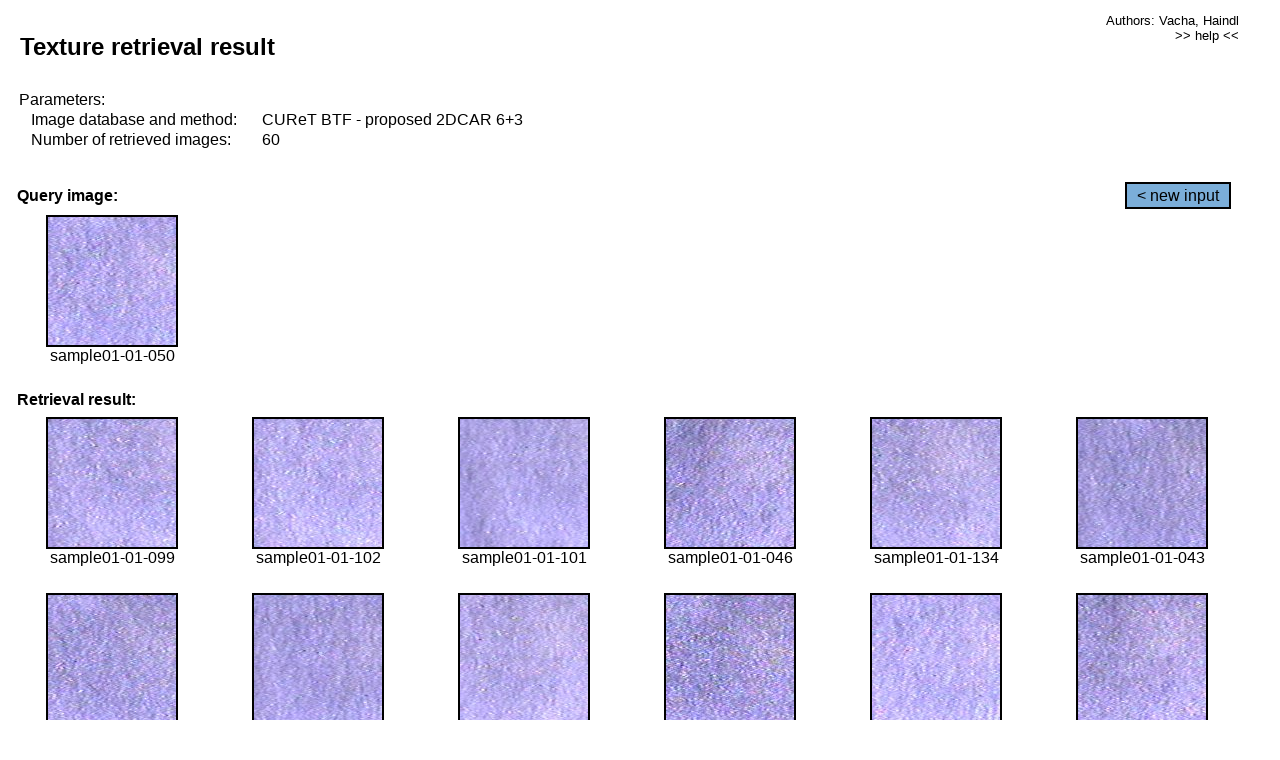

--- FILE ---
content_type: text/html;charset=UTF-8
request_url: http://cbir.utia.cas.cz/retrievalWebDemoCuret/RetrieveImages?database=0&database2=-1&input=26&number=60&paging=18
body_size: 48630
content:


<!DOCTYPE HTML PUBLIC "-//W3C//DTD HTML 4.01 Transitional//EN"
"http://www.w3.org/TR/html4/loose.dtd">

<html>
  <head>
        <LINK REL="stylesheet" TYPE="text/css" HREF="retr.css">
    <meta http-equiv="Content-Type" content="text/html; charset=UTF-8">
    <title>Demonstration of MRF Illumination Invariants - http://ro.utia.cz/</title>
    <script>
     function toggleHelp() {
       var obj = document.getElementById('help');
	if (obj.style.display == 'none') {
          obj.style.display = 'block';
	} else {
          obj.style.display = 'none';
	}
     }
    </script>

  </head>
  <body>
     <div onclick="toggleHelp()" id="help" style="position:absolute; display:none; width:70%; height:70%; margin:5% 10%; auto; background-color:lightgray; border:1px solid darkgray; padding:2em;">
	<h1>Help</h1>
        <a href="#" style="display:block; position:absolute; top: 10px; right:10px; border:1px solid gray; padding: 2px 2px 2px 2px; text-decoration: none; color: black">x</a>
        <br>
        <p>This demonstration shows retrieval of similar textures, regardless illumination conditions.
        </p>
        
        <p>
           The CUReT texture database consists of images of 61 materials, each acquired under 92
           different illumination and viewpoint directions.
        </p>
        
        <p>
           Click on the image and system will find other similar images. The images
           are considered to be similar if the structure is similar,
           regardless colour or direction of illumination.
           The result images are ordered from left to right and than top to bottom.
           The first is image is the most similar and than dissimilarity increases.
        </p>
        <p>
           More details on algorithm of finding similar images can be found in the published
           <a href="./">articles</a>.
        </p>
        <br>
        <br>
        <br>
        <br>
        <br>
        <br>
        <br>
        <br>
        <br>
        version: October 22, 2009
 </div>
    
    <table border="0" cellpadding="3" width="98%">
      <tbody>
        <tr><td colspan="4">
            <h2>&nbsp;Texture retrieval result</h2>
          </td><td align="right" valign="top" colspan="2">
            <small><a href="./" class="authors">Authors: Vacha, Haindl</a></small><br>
            <small><a href="#" class="help" onclick="toggleHelp(); return false;">>> help <<</a></small>
        </td></tr>
        <!-- parameters -->
        <tr><td colspan="6">
            <table border="0" cellpadding="0" width="100%"><tbody>
                <tr><td>
                    &nbsp;Parameters:<br/>
                </td></tr>
                <tr><td nowrap>
                    &nbsp;&nbsp;&nbsp;&nbsp;Image database and method:&nbsp;
                  </td><td width="80%">
                    CUReT BTF - proposed 2DCAR 6+3
                  </td>
                  
                </tr>
                <tr><td nowrap>
                    &nbsp;&nbsp;&nbsp;&nbsp;Number of retrieved images:&nbsp;
                  </td><td>
                    60
                  </td>
                </tr>
            </tbody></table>
          </td>
        </tr>
        <tr><td colspan="6">
            <br/>
          </td>
        </tr>
        <!-- query image -->
        <tr><td colspan="5">
            <b>&nbsp;Query image:<br/></b>
            
          </td>
          <td align="right" class="tdbutton">
            <a href="ShowInput?database=0&database2=-1&number=60&paging=18" class="button">&lt; new input</a>
            &nbsp;
          </td>
        </tr>
        <tr><td align="center" valign="top">
            <img src="http://cbir.utia.cas.cz:80/retrievalDemo-data/e16-icip/texs/all/sample01-01-050.jpg" alt="sample01-01-050" title="Name:&nbsp;sample01-01-050,&#13;Number:&nbsp;26,&#13;Class:&nbsp;sample01" class="texture"
                   
                   
              />
            <br/>sample01-01-050
            <br/><br/>
          </td>
        </tr>
        <!--tr><td colspan="6">
            <br/>
          </td>
        </tr-->
        <!-- result images -->
        
        <tr><td colspan="6">
            <b>&nbsp;Retrieval result:</b>
          </td>
          
        </tr>
        
        <tr>
          
          <td align="center" width="16.666666666666668%"
                    
                        valign="top"
                   
              >
            
            <a href="RetrieveImages?database=0&database2=-1&input=52&number=60&paging=18">
              <img src="http://cbir.utia.cas.cz:80/retrievalDemo-data/e16-icip/texs/all/sample01-01-099.jpg" alt="sample01-01-099" title="Position:&nbsp;1,&#13;Name:&nbsp;sample01-01-099,&#13;Number:&nbsp;52,&#13;Distance:&nbsp;316.216,&#13;Class:&nbsp;sample01" class="texture"
                   
                   
                   />
            </a>
            <div>sample01-01-099</div>
            &nbsp;
            
            
          </td>
          
          <td align="center" width="16.666666666666668%"
                    
                        valign="top"
                   
              >
            
            <a href="RetrieveImages?database=0&database2=-1&input=54&number=60&paging=18">
              <img src="http://cbir.utia.cas.cz:80/retrievalDemo-data/e16-icip/texs/all/sample01-01-102.jpg" alt="sample01-01-102" title="Position:&nbsp;2,&#13;Name:&nbsp;sample01-01-102,&#13;Number:&nbsp;54,&#13;Distance:&nbsp;326.841,&#13;Class:&nbsp;sample01" class="texture"
                   
                   
                   />
            </a>
            <div>sample01-01-102</div>
            &nbsp;
            
            
          </td>
          
          <td align="center" width="16.666666666666668%"
                    
                        valign="top"
                   
              >
            
            <a href="RetrieveImages?database=0&database2=-1&input=53&number=60&paging=18">
              <img src="http://cbir.utia.cas.cz:80/retrievalDemo-data/e16-icip/texs/all/sample01-01-101.jpg" alt="sample01-01-101" title="Position:&nbsp;3,&#13;Name:&nbsp;sample01-01-101,&#13;Number:&nbsp;53,&#13;Distance:&nbsp;328.487,&#13;Class:&nbsp;sample01" class="texture"
                   
                   
                   />
            </a>
            <div>sample01-01-101</div>
            &nbsp;
            
            
          </td>
          
          <td align="center" width="16.666666666666668%"
                    
                        valign="top"
                   
              >
            
            <a href="RetrieveImages?database=0&database2=-1&input=22&number=60&paging=18">
              <img src="http://cbir.utia.cas.cz:80/retrievalDemo-data/e16-icip/texs/all/sample01-01-046.jpg" alt="sample01-01-046" title="Position:&nbsp;4,&#13;Name:&nbsp;sample01-01-046,&#13;Number:&nbsp;22,&#13;Distance:&nbsp;337.511,&#13;Class:&nbsp;sample01" class="texture"
                   
                   
                   />
            </a>
            <div>sample01-01-046</div>
            &nbsp;
            
            
          </td>
          
          <td align="center" width="16.666666666666668%"
                    
                        valign="top"
                   
              >
            
            <a href="RetrieveImages?database=0&database2=-1&input=71&number=60&paging=18">
              <img src="http://cbir.utia.cas.cz:80/retrievalDemo-data/e16-icip/texs/all/sample01-01-134.jpg" alt="sample01-01-134" title="Position:&nbsp;5,&#13;Name:&nbsp;sample01-01-134,&#13;Number:&nbsp;71,&#13;Distance:&nbsp;339.324,&#13;Class:&nbsp;sample01" class="texture"
                   
                   
                   />
            </a>
            <div>sample01-01-134</div>
            &nbsp;
            
            
          </td>
          
          <td align="center" width="16.666666666666668%"
                    
                        valign="top"
                   
              >
            
            <a href="RetrieveImages?database=0&database2=-1&input=19&number=60&paging=18">
              <img src="http://cbir.utia.cas.cz:80/retrievalDemo-data/e16-icip/texs/all/sample01-01-043.jpg" alt="sample01-01-043" title="Position:&nbsp;6,&#13;Name:&nbsp;sample01-01-043,&#13;Number:&nbsp;19,&#13;Distance:&nbsp;339.331,&#13;Class:&nbsp;sample01" class="texture"
                   
                   
                   />
            </a>
            <div>sample01-01-043</div>
            &nbsp;
            
            
          </td>
          
          
          
        </tr>
        
        <tr>
          
          <td align="center" width="16.666666666666668%"
                    
                        valign="top"
                   
              >
            
            <a href="RetrieveImages?database=0&database2=-1&input=20&number=60&paging=18">
              <img src="http://cbir.utia.cas.cz:80/retrievalDemo-data/e16-icip/texs/all/sample01-01-044.jpg" alt="sample01-01-044" title="Position:&nbsp;7,&#13;Name:&nbsp;sample01-01-044,&#13;Number:&nbsp;20,&#13;Distance:&nbsp;341.242,&#13;Class:&nbsp;sample01" class="texture"
                   
                   
                   />
            </a>
            <div>sample01-01-044</div>
            &nbsp;
            
            
          </td>
          
          <td align="center" width="16.666666666666668%"
                    
                        valign="top"
                   
              >
            
            <a href="RetrieveImages?database=0&database2=-1&input=23&number=60&paging=18">
              <img src="http://cbir.utia.cas.cz:80/retrievalDemo-data/e16-icip/texs/all/sample01-01-047.jpg" alt="sample01-01-047" title="Position:&nbsp;8,&#13;Name:&nbsp;sample01-01-047,&#13;Number:&nbsp;23,&#13;Distance:&nbsp;342.249,&#13;Class:&nbsp;sample01" class="texture"
                   
                   
                   />
            </a>
            <div>sample01-01-047</div>
            &nbsp;
            
            
          </td>
          
          <td align="center" width="16.666666666666668%"
                    
                        valign="top"
                   
              >
            
            <a href="RetrieveImages?database=0&database2=-1&input=72&number=60&paging=18">
              <img src="http://cbir.utia.cas.cz:80/retrievalDemo-data/e16-icip/texs/all/sample01-01-136.jpg" alt="sample01-01-136" title="Position:&nbsp;9,&#13;Name:&nbsp;sample01-01-136,&#13;Number:&nbsp;72,&#13;Distance:&nbsp;342.539,&#13;Class:&nbsp;sample01" class="texture"
                   
                   
                   />
            </a>
            <div>sample01-01-136</div>
            &nbsp;
            
            
          </td>
          
          <td align="center" width="16.666666666666668%"
                    
                        valign="top"
                   
              >
            
            <a href="RetrieveImages?database=0&database2=-1&input=17&number=60&paging=18">
              <img src="http://cbir.utia.cas.cz:80/retrievalDemo-data/e16-icip/texs/all/sample01-01-041.jpg" alt="sample01-01-041" title="Position:&nbsp;10,&#13;Name:&nbsp;sample01-01-041,&#13;Number:&nbsp;17,&#13;Distance:&nbsp;343.593,&#13;Class:&nbsp;sample01" class="texture"
                   
                   
                   />
            </a>
            <div>sample01-01-041</div>
            &nbsp;
            
            
          </td>
          
          <td align="center" width="16.666666666666668%"
                    
                        valign="top"
                   
              >
            
            <a href="RetrieveImages?database=0&database2=-1&input=28&number=60&paging=18">
              <img src="http://cbir.utia.cas.cz:80/retrievalDemo-data/e16-icip/texs/all/sample01-01-052.jpg" alt="sample01-01-052" title="Position:&nbsp;11,&#13;Name:&nbsp;sample01-01-052,&#13;Number:&nbsp;28,&#13;Distance:&nbsp;344.446,&#13;Class:&nbsp;sample01" class="texture"
                   
                   
                   />
            </a>
            <div>sample01-01-052</div>
            &nbsp;
            
            
          </td>
          
          <td align="center" width="16.666666666666668%"
                    
                        valign="top"
                   
              >
            
            <a href="RetrieveImages?database=0&database2=-1&input=70&number=60&paging=18">
              <img src="http://cbir.utia.cas.cz:80/retrievalDemo-data/e16-icip/texs/all/sample01-01-131.jpg" alt="sample01-01-131" title="Position:&nbsp;12,&#13;Name:&nbsp;sample01-01-131,&#13;Number:&nbsp;70,&#13;Distance:&nbsp;344.535,&#13;Class:&nbsp;sample01" class="texture"
                   
                   
                   />
            </a>
            <div>sample01-01-131</div>
            &nbsp;
            
            
          </td>
          
          
          
        </tr>
        
        <tr>
          
          <td align="center" width="16.666666666666668%"
                    
                        valign="top"
                   
              >
            
            <a href="RetrieveImages?database=0&database2=-1&input=86&number=60&paging=18">
              <img src="http://cbir.utia.cas.cz:80/retrievalDemo-data/e16-icip/texs/all/sample01-01-165.jpg" alt="sample01-01-165" title="Position:&nbsp;13,&#13;Name:&nbsp;sample01-01-165,&#13;Number:&nbsp;86,&#13;Distance:&nbsp;346.374,&#13;Class:&nbsp;sample01" class="texture"
                   
                   
                   />
            </a>
            <div>sample01-01-165</div>
            &nbsp;
            
            
          </td>
          
          <td align="center" width="16.666666666666668%"
                    
                        valign="top"
                   
              >
            
            <a href="RetrieveImages?database=0&database2=-1&input=55&number=60&paging=18">
              <img src="http://cbir.utia.cas.cz:80/retrievalDemo-data/e16-icip/texs/all/sample01-01-103.jpg" alt="sample01-01-103" title="Position:&nbsp;14,&#13;Name:&nbsp;sample01-01-103,&#13;Number:&nbsp;55,&#13;Distance:&nbsp;346.413,&#13;Class:&nbsp;sample01" class="texture"
                   
                   
                   />
            </a>
            <div>sample01-01-103</div>
            &nbsp;
            
            
          </td>
          
          <td align="center" width="16.666666666666668%"
                    
                        valign="top"
                   
              >
            
            <a href="RetrieveImages?database=0&database2=-1&input=49&number=60&paging=18">
              <img src="http://cbir.utia.cas.cz:80/retrievalDemo-data/e16-icip/texs/all/sample01-01-094.jpg" alt="sample01-01-094" title="Position:&nbsp;15,&#13;Name:&nbsp;sample01-01-094,&#13;Number:&nbsp;49,&#13;Distance:&nbsp;347.207,&#13;Class:&nbsp;sample01" class="texture"
                   
                   
                   />
            </a>
            <div>sample01-01-094</div>
            &nbsp;
            
            
          </td>
          
          <td align="center" width="16.666666666666668%"
                    
                        valign="top"
                   
              >
            
            <a href="RetrieveImages?database=0&database2=-1&input=25&number=60&paging=18">
              <img src="http://cbir.utia.cas.cz:80/retrievalDemo-data/e16-icip/texs/all/sample01-01-049.jpg" alt="sample01-01-049" title="Position:&nbsp;16,&#13;Name:&nbsp;sample01-01-049,&#13;Number:&nbsp;25,&#13;Distance:&nbsp;348.428,&#13;Class:&nbsp;sample01" class="texture"
                   
                   
                   />
            </a>
            <div>sample01-01-049</div>
            &nbsp;
            
            
          </td>
          
          <td align="center" width="16.666666666666668%"
                    
                        valign="top"
                   
              >
            
            <a href="RetrieveImages?database=0&database2=-1&input=47&number=60&paging=18">
              <img src="http://cbir.utia.cas.cz:80/retrievalDemo-data/e16-icip/texs/all/sample01-01-090.jpg" alt="sample01-01-090" title="Position:&nbsp;17,&#13;Name:&nbsp;sample01-01-090,&#13;Number:&nbsp;47,&#13;Distance:&nbsp;349.927,&#13;Class:&nbsp;sample01" class="texture"
                   
                   
                   />
            </a>
            <div>sample01-01-090</div>
            &nbsp;
            
            
          </td>
          
          <td align="center" width="16.666666666666668%"
                    
                        valign="top"
                   
              >
            
            <a href="RetrieveImages?database=0&database2=-1&input=18&number=60&paging=18">
              <img src="http://cbir.utia.cas.cz:80/retrievalDemo-data/e16-icip/texs/all/sample01-01-042.jpg" alt="sample01-01-042" title="Position:&nbsp;18,&#13;Name:&nbsp;sample01-01-042,&#13;Number:&nbsp;18,&#13;Distance:&nbsp;350.422,&#13;Class:&nbsp;sample01" class="texture"
                   
                   
                   />
            </a>
            <div>sample01-01-042</div>
            &nbsp;
            
            
          </td>
          
          
          
        </tr>
        
        <tr>
          
          <td align="center" width="16.666666666666668%"
                    
                        valign="top"
                   
              >
            
            <a href="RetrieveImages?database=0&database2=-1&input=48&number=60&paging=18">
              <img src="http://cbir.utia.cas.cz:80/retrievalDemo-data/e16-icip/texs/all/sample01-01-093.jpg" alt="sample01-01-093" title="Position:&nbsp;19,&#13;Name:&nbsp;sample01-01-093,&#13;Number:&nbsp;48,&#13;Distance:&nbsp;354.167,&#13;Class:&nbsp;sample01" class="texture"
                   
                   
                   />
            </a>
            <div>sample01-01-093</div>
            &nbsp;
            
            
          </td>
          
          <td align="center" width="16.666666666666668%"
                    
                        valign="top"
                   
              >
            
            <a href="RetrieveImages?database=0&database2=-1&input=50&number=60&paging=18">
              <img src="http://cbir.utia.cas.cz:80/retrievalDemo-data/e16-icip/texs/all/sample01-01-096.jpg" alt="sample01-01-096" title="Position:&nbsp;20,&#13;Name:&nbsp;sample01-01-096,&#13;Number:&nbsp;50,&#13;Distance:&nbsp;356.426,&#13;Class:&nbsp;sample01" class="texture"
                   
                   
                   />
            </a>
            <div>sample01-01-096</div>
            &nbsp;
            
            
          </td>
          
          <td align="center" width="16.666666666666668%"
                    
                        valign="top"
                   
              >
            
            <a href="RetrieveImages?database=0&database2=-1&input=68&number=60&paging=18">
              <img src="http://cbir.utia.cas.cz:80/retrievalDemo-data/e16-icip/texs/all/sample01-01-128.jpg" alt="sample01-01-128" title="Position:&nbsp;21,&#13;Name:&nbsp;sample01-01-128,&#13;Number:&nbsp;68,&#13;Distance:&nbsp;356.642,&#13;Class:&nbsp;sample01" class="texture"
                   
                   
                   />
            </a>
            <div>sample01-01-128</div>
            &nbsp;
            
            
          </td>
          
          <td align="center" width="16.666666666666668%"
                    
                        valign="top"
                   
              >
            
            <a href="RetrieveImages?database=0&database2=-1&input=51&number=60&paging=18">
              <img src="http://cbir.utia.cas.cz:80/retrievalDemo-data/e16-icip/texs/all/sample01-01-097.jpg" alt="sample01-01-097" title="Position:&nbsp;22,&#13;Name:&nbsp;sample01-01-097,&#13;Number:&nbsp;51,&#13;Distance:&nbsp;356.962,&#13;Class:&nbsp;sample01" class="texture"
                   
                   
                   />
            </a>
            <div>sample01-01-097</div>
            &nbsp;
            
            
          </td>
          
          <td align="center" width="16.666666666666668%"
                    
                        valign="top"
                   
              >
            
            <a href="RetrieveImages?database=0&database2=-1&input=21&number=60&paging=18">
              <img src="http://cbir.utia.cas.cz:80/retrievalDemo-data/e16-icip/texs/all/sample01-01-045.jpg" alt="sample01-01-045" title="Position:&nbsp;23,&#13;Name:&nbsp;sample01-01-045,&#13;Number:&nbsp;21,&#13;Distance:&nbsp;358.275,&#13;Class:&nbsp;sample01" class="texture"
                   
                   
                   />
            </a>
            <div>sample01-01-045</div>
            &nbsp;
            
            
          </td>
          
          <td align="center" width="16.666666666666668%"
                    
                        valign="top"
                   
              >
            
            <a href="RetrieveImages?database=0&database2=-1&input=13&number=60&paging=18">
              <img src="http://cbir.utia.cas.cz:80/retrievalDemo-data/e16-icip/texs/all/sample01-01-035.jpg" alt="sample01-01-035" title="Position:&nbsp;24,&#13;Name:&nbsp;sample01-01-035,&#13;Number:&nbsp;13,&#13;Distance:&nbsp;362.598,&#13;Class:&nbsp;sample01" class="texture"
                   
                   
                   />
            </a>
            <div>sample01-01-035</div>
            &nbsp;
            
            
          </td>
          
          
          
        </tr>
        
        <tr>
          
          <td align="center" width="16.666666666666668%"
                    
                        valign="top"
                   
              >
            
            <a href="RetrieveImages?database=0&database2=-1&input=73&number=60&paging=18">
              <img src="http://cbir.utia.cas.cz:80/retrievalDemo-data/e16-icip/texs/all/sample01-01-141.jpg" alt="sample01-01-141" title="Position:&nbsp;25,&#13;Name:&nbsp;sample01-01-141,&#13;Number:&nbsp;73,&#13;Distance:&nbsp;365.178,&#13;Class:&nbsp;sample01" class="texture"
                   
                   
                   />
            </a>
            <div>sample01-01-141</div>
            &nbsp;
            
            
          </td>
          
          <td align="center" width="16.666666666666668%"
                    
                        valign="top"
                   
              >
            
            <a href="RetrieveImages?database=0&database2=-1&input=16&number=60&paging=18">
              <img src="http://cbir.utia.cas.cz:80/retrievalDemo-data/e16-icip/texs/all/sample01-01-039.jpg" alt="sample01-01-039" title="Position:&nbsp;26,&#13;Name:&nbsp;sample01-01-039,&#13;Number:&nbsp;16,&#13;Distance:&nbsp;365.321,&#13;Class:&nbsp;sample01" class="texture"
                   
                   
                   />
            </a>
            <div>sample01-01-039</div>
            &nbsp;
            
            
          </td>
          
          <td align="center" width="16.666666666666668%"
                    
                        valign="top"
                   
              >
            
            <a href="RetrieveImages?database=0&database2=-1&input=11&number=60&paging=18">
              <img src="http://cbir.utia.cas.cz:80/retrievalDemo-data/e16-icip/texs/all/sample01-01-032.jpg" alt="sample01-01-032" title="Position:&nbsp;27,&#13;Name:&nbsp;sample01-01-032,&#13;Number:&nbsp;11,&#13;Distance:&nbsp;366.276,&#13;Class:&nbsp;sample01" class="texture"
                   
                   
                   />
            </a>
            <div>sample01-01-032</div>
            &nbsp;
            
            
          </td>
          
          <td align="center" width="16.666666666666668%"
                    
                        valign="top"
                   
              >
            
            <a href="RetrieveImages?database=0&database2=-1&input=85&number=60&paging=18">
              <img src="http://cbir.utia.cas.cz:80/retrievalDemo-data/e16-icip/texs/all/sample01-01-161.jpg" alt="sample01-01-161" title="Position:&nbsp;28,&#13;Name:&nbsp;sample01-01-161,&#13;Number:&nbsp;85,&#13;Distance:&nbsp;368.654,&#13;Class:&nbsp;sample01" class="texture"
                   
                   
                   />
            </a>
            <div>sample01-01-161</div>
            &nbsp;
            
            
          </td>
          
          <td align="center" width="16.666666666666668%"
                    
                        valign="top"
                   
              >
            
            <a href="RetrieveImages?database=0&database2=-1&input=67&number=60&paging=18">
              <img src="http://cbir.utia.cas.cz:80/retrievalDemo-data/e16-icip/texs/all/sample01-01-125.jpg" alt="sample01-01-125" title="Position:&nbsp;29,&#13;Name:&nbsp;sample01-01-125,&#13;Number:&nbsp;67,&#13;Distance:&nbsp;372.116,&#13;Class:&nbsp;sample01" class="texture"
                   
                   
                   />
            </a>
            <div>sample01-01-125</div>
            &nbsp;
            
            
          </td>
          
          <td align="center" width="16.666666666666668%"
                    
                        valign="top"
                   
              >
            
            <a href="RetrieveImages?database=0&database2=-1&input=45&number=60&paging=18">
              <img src="http://cbir.utia.cas.cz:80/retrievalDemo-data/e16-icip/texs/all/sample01-01-085.jpg" alt="sample01-01-085" title="Position:&nbsp;30,&#13;Name:&nbsp;sample01-01-085,&#13;Number:&nbsp;45,&#13;Distance:&nbsp;372.771,&#13;Class:&nbsp;sample01" class="texture"
                   
                   
                   />
            </a>
            <div>sample01-01-085</div>
            &nbsp;
            
            
          </td>
          
          
          
        </tr>
        
        <tr>
          
          <td align="center" width="16.666666666666668%"
                    
                        valign="top"
                   
              >
            
            <a href="RetrieveImages?database=0&database2=-1&input=46&number=60&paging=18">
              <img src="http://cbir.utia.cas.cz:80/retrievalDemo-data/e16-icip/texs/all/sample01-01-087.jpg" alt="sample01-01-087" title="Position:&nbsp;31,&#13;Name:&nbsp;sample01-01-087,&#13;Number:&nbsp;46,&#13;Distance:&nbsp;375.983,&#13;Class:&nbsp;sample01" class="texture"
                   
                   
                   />
            </a>
            <div>sample01-01-087</div>
            &nbsp;
            
            
          </td>
          
          <td align="center" width="16.666666666666668%"
                    
                        valign="top"
                   
              >
            
            <a href="RetrieveImages?database=0&database2=-1&input=14&number=60&paging=18">
              <img src="http://cbir.utia.cas.cz:80/retrievalDemo-data/e16-icip/texs/all/sample01-01-036.jpg" alt="sample01-01-036" title="Position:&nbsp;32,&#13;Name:&nbsp;sample01-01-036,&#13;Number:&nbsp;14,&#13;Distance:&nbsp;379.115,&#13;Class:&nbsp;sample01" class="texture"
                   
                   
                   />
            </a>
            <div>sample01-01-036</div>
            &nbsp;
            
            
          </td>
          
          <td align="center" width="16.666666666666668%"
                    
                        valign="top"
                   
              >
            
            <a href="RetrieveImages?database=0&database2=-1&input=4953&number=60&paging=18">
              <img src="http://cbir.utia.cas.cz:80/retrievalDemo-data/e16-icip/texs/all/sample54-54-149.jpg" alt="sample54-54-149" title="Position:&nbsp;33,&#13;Name:&nbsp;sample54-54-149,&#13;Number:&nbsp;4953,&#13;Distance:&nbsp;379.214,&#13;Class:&nbsp;sample54" class="texture"
                   
                   
                   />
            </a>
            <div>sample54-54-149</div>
            &nbsp;
            
            
          </td>
          
          <td align="center" width="16.666666666666668%"
                    
                        valign="top"
                   
              >
            
            <a href="RetrieveImages?database=0&database2=-1&input=15&number=60&paging=18">
              <img src="http://cbir.utia.cas.cz:80/retrievalDemo-data/e16-icip/texs/all/sample01-01-037.jpg" alt="sample01-01-037" title="Position:&nbsp;34,&#13;Name:&nbsp;sample01-01-037,&#13;Number:&nbsp;15,&#13;Distance:&nbsp;381.385,&#13;Class:&nbsp;sample01" class="texture"
                   
                   
                   />
            </a>
            <div>sample01-01-037</div>
            &nbsp;
            
            
          </td>
          
          <td align="center" width="16.666666666666668%"
                    
                        valign="top"
                   
              >
            
            <a href="RetrieveImages?database=0&database2=-1&input=12&number=60&paging=18">
              <img src="http://cbir.utia.cas.cz:80/retrievalDemo-data/e16-icip/texs/all/sample01-01-033.jpg" alt="sample01-01-033" title="Position:&nbsp;35,&#13;Name:&nbsp;sample01-01-033,&#13;Number:&nbsp;12,&#13;Distance:&nbsp;381.952,&#13;Class:&nbsp;sample01" class="texture"
                   
                   
                   />
            </a>
            <div>sample01-01-033</div>
            &nbsp;
            
            
          </td>
          
          <td align="center" width="16.666666666666668%"
                    
                        valign="top"
                   
              >
            
            <a href="RetrieveImages?database=0&database2=-1&input=24&number=60&paging=18">
              <img src="http://cbir.utia.cas.cz:80/retrievalDemo-data/e16-icip/texs/all/sample01-01-048.jpg" alt="sample01-01-048" title="Position:&nbsp;36,&#13;Name:&nbsp;sample01-01-048,&#13;Number:&nbsp;24,&#13;Distance:&nbsp;382.011,&#13;Class:&nbsp;sample01" class="texture"
                   
                   
                   />
            </a>
            <div>sample01-01-048</div>
            &nbsp;
            
            
          </td>
          
          
          
        </tr>
        
        <tr>
          
          <td align="center" width="16.666666666666668%"
                    
                        valign="top"
                   
              >
            
            <a href="RetrieveImages?database=0&database2=-1&input=5421&number=60&paging=18">
              <img src="http://cbir.utia.cas.cz:80/retrievalDemo-data/e16-icip/texs/all/sample59-59-161.jpg" alt="sample59-59-161" title="Position:&nbsp;37,&#13;Name:&nbsp;sample59-59-161,&#13;Number:&nbsp;5421,&#13;Distance:&nbsp;382.184,&#13;Class:&nbsp;sample59" class="texture"
                   
                   
                   />
            </a>
            <div>sample59-59-161</div>
            &nbsp;
            
            
          </td>
          
          <td align="center" width="16.666666666666668%"
                    
                        valign="top"
                   
              >
            
            <a href="RetrieveImages?database=0&database2=-1&input=69&number=60&paging=18">
              <img src="http://cbir.utia.cas.cz:80/retrievalDemo-data/e16-icip/texs/all/sample01-01-129.jpg" alt="sample01-01-129" title="Position:&nbsp;38,&#13;Name:&nbsp;sample01-01-129,&#13;Number:&nbsp;69,&#13;Distance:&nbsp;382.692,&#13;Class:&nbsp;sample01" class="texture"
                   
                   
                   />
            </a>
            <div>sample01-01-129</div>
            &nbsp;
            
            
          </td>
          
          <td align="center" width="16.666666666666668%"
                    
                        valign="top"
                   
              >
            
            <a href="RetrieveImages?database=0&database2=-1&input=44&number=60&paging=18">
              <img src="http://cbir.utia.cas.cz:80/retrievalDemo-data/e16-icip/texs/all/sample01-01-084.jpg" alt="sample01-01-084" title="Position:&nbsp;39,&#13;Name:&nbsp;sample01-01-084,&#13;Number:&nbsp;44,&#13;Distance:&nbsp;384.392,&#13;Class:&nbsp;sample01" class="texture"
                   
                   
                   />
            </a>
            <div>sample01-01-084</div>
            &nbsp;
            
            
          </td>
          
          <td align="center" width="16.666666666666668%"
                    
                        valign="top"
                   
              >
            
            <a href="RetrieveImages?database=0&database2=-1&input=5418&number=60&paging=18">
              <img src="http://cbir.utia.cas.cz:80/retrievalDemo-data/e16-icip/texs/all/sample59-59-156.jpg" alt="sample59-59-156" title="Position:&nbsp;40,&#13;Name:&nbsp;sample59-59-156,&#13;Number:&nbsp;5418,&#13;Distance:&nbsp;384.819,&#13;Class:&nbsp;sample59" class="texture"
                   
                   
                   />
            </a>
            <div>sample59-59-156</div>
            &nbsp;
            
            
          </td>
          
          <td align="center" width="16.666666666666668%"
                    
                        valign="top"
                   
              >
            
            <a href="RetrieveImages?database=0&database2=-1&input=81&number=60&paging=18">
              <img src="http://cbir.utia.cas.cz:80/retrievalDemo-data/e16-icip/texs/all/sample01-01-155.jpg" alt="sample01-01-155" title="Position:&nbsp;41,&#13;Name:&nbsp;sample01-01-155,&#13;Number:&nbsp;81,&#13;Distance:&nbsp;384.822,&#13;Class:&nbsp;sample01" class="texture"
                   
                   
                   />
            </a>
            <div>sample01-01-155</div>
            &nbsp;
            
            
          </td>
          
          <td align="center" width="16.666666666666668%"
                    
                        valign="top"
                   
              >
            
            <a href="RetrieveImages?database=0&database2=-1&input=5400&number=60&paging=18">
              <img src="http://cbir.utia.cas.cz:80/retrievalDemo-data/e16-icip/texs/all/sample59-59-121.jpg" alt="sample59-59-121" title="Position:&nbsp;42,&#13;Name:&nbsp;sample59-59-121,&#13;Number:&nbsp;5400,&#13;Distance:&nbsp;385.453,&#13;Class:&nbsp;sample59" class="texture"
                   
                   
                   />
            </a>
            <div>sample59-59-121</div>
            &nbsp;
            
            
          </td>
          
          
          
        </tr>
        
        <tr>
          
          <td align="center" width="16.666666666666668%"
                    
                        valign="top"
                   
              >
            
            <a href="RetrieveImages?database=0&database2=-1&input=4933&number=60&paging=18">
              <img src="http://cbir.utia.cas.cz:80/retrievalDemo-data/e16-icip/texs/all/sample54-54-106.jpg" alt="sample54-54-106" title="Position:&nbsp;43,&#13;Name:&nbsp;sample54-54-106,&#13;Number:&nbsp;4933,&#13;Distance:&nbsp;385.743,&#13;Class:&nbsp;sample54" class="texture"
                   
                   
                   />
            </a>
            <div>sample54-54-106</div>
            &nbsp;
            
            
          </td>
          
          <td align="center" width="16.666666666666668%"
                    
                        valign="top"
                   
              >
            
            <a href="RetrieveImages?database=0&database2=-1&input=5419&number=60&paging=18">
              <img src="http://cbir.utia.cas.cz:80/retrievalDemo-data/e16-icip/texs/all/sample59-59-158.jpg" alt="sample59-59-158" title="Position:&nbsp;44,&#13;Name:&nbsp;sample59-59-158,&#13;Number:&nbsp;5419,&#13;Distance:&nbsp;386.674,&#13;Class:&nbsp;sample59" class="texture"
                   
                   
                   />
            </a>
            <div>sample59-59-158</div>
            &nbsp;
            
            
          </td>
          
          <td align="center" width="16.666666666666668%"
                    
                        valign="top"
                   
              >
            
            <a href="RetrieveImages?database=0&database2=-1&input=5348&number=60&paging=18">
              <img src="http://cbir.utia.cas.cz:80/retrievalDemo-data/e16-icip/texs/all/sample59-59-033.jpg" alt="sample59-59-033" title="Position:&nbsp;45,&#13;Name:&nbsp;sample59-59-033,&#13;Number:&nbsp;5348,&#13;Distance:&nbsp;388.083,&#13;Class:&nbsp;sample59" class="texture"
                   
                   
                   />
            </a>
            <div>sample59-59-033</div>
            &nbsp;
            
            
          </td>
          
          <td align="center" width="16.666666666666668%"
                    
                        valign="top"
                   
              >
            
            <a href="RetrieveImages?database=0&database2=-1&input=4879&number=60&paging=18">
              <img src="http://cbir.utia.cas.cz:80/retrievalDemo-data/e16-icip/texs/all/sample54-54-016.jpg" alt="sample54-54-016" title="Position:&nbsp;46,&#13;Name:&nbsp;sample54-54-016,&#13;Number:&nbsp;4879,&#13;Distance:&nbsp;388.321,&#13;Class:&nbsp;sample54" class="texture"
                   
                   
                   />
            </a>
            <div>sample54-54-016</div>
            &nbsp;
            
            
          </td>
          
          <td align="center" width="16.666666666666668%"
                    
                        valign="top"
                   
              >
            
            <a href="RetrieveImages?database=0&database2=-1&input=10&number=60&paging=18">
              <img src="http://cbir.utia.cas.cz:80/retrievalDemo-data/e16-icip/texs/all/sample01-01-030.jpg" alt="sample01-01-030" title="Position:&nbsp;47,&#13;Name:&nbsp;sample01-01-030,&#13;Number:&nbsp;10,&#13;Distance:&nbsp;389.089,&#13;Class:&nbsp;sample01" class="texture"
                   
                   
                   />
            </a>
            <div>sample01-01-030</div>
            &nbsp;
            
            
          </td>
          
          <td align="center" width="16.666666666666668%"
                    
                        valign="top"
                   
              >
            
            <a href="RetrieveImages?database=0&database2=-1&input=5399&number=60&paging=18">
              <img src="http://cbir.utia.cas.cz:80/retrievalDemo-data/e16-icip/texs/all/sample59-59-119.jpg" alt="sample59-59-119" title="Position:&nbsp;48,&#13;Name:&nbsp;sample59-59-119,&#13;Number:&nbsp;5399,&#13;Distance:&nbsp;389.202,&#13;Class:&nbsp;sample59" class="texture"
                   
                   
                   />
            </a>
            <div>sample59-59-119</div>
            &nbsp;
            
            
          </td>
          
          
          
        </tr>
        
        <tr>
          
          <td align="center" width="16.666666666666668%"
                    
                        valign="top"
                   
              >
            
            <a href="RetrieveImages?database=0&database2=-1&input=4954&number=60&paging=18">
              <img src="http://cbir.utia.cas.cz:80/retrievalDemo-data/e16-icip/texs/all/sample54-54-150.jpg" alt="sample54-54-150" title="Position:&nbsp;49,&#13;Name:&nbsp;sample54-54-150,&#13;Number:&nbsp;4954,&#13;Distance:&nbsp;389.962,&#13;Class:&nbsp;sample54" class="texture"
                   
                   
                   />
            </a>
            <div>sample54-54-150</div>
            &nbsp;
            
            
          </td>
          
          <td align="center" width="16.666666666666668%"
                    
                        valign="top"
                   
              >
            
            <a href="RetrieveImages?database=0&database2=-1&input=5374&number=60&paging=18">
              <img src="http://cbir.utia.cas.cz:80/retrievalDemo-data/e16-icip/texs/all/sample59-59-071.jpg" alt="sample59-59-071" title="Position:&nbsp;50,&#13;Name:&nbsp;sample59-59-071,&#13;Number:&nbsp;5374,&#13;Distance:&nbsp;390.102,&#13;Class:&nbsp;sample59" class="texture"
                   
                   
                   />
            </a>
            <div>sample59-59-071</div>
            &nbsp;
            
            
          </td>
          
          <td align="center" width="16.666666666666668%"
                    
                        valign="top"
                   
              >
            
            <a href="RetrieveImages?database=0&database2=-1&input=4937&number=60&paging=18">
              <img src="http://cbir.utia.cas.cz:80/retrievalDemo-data/e16-icip/texs/all/sample54-54-116.jpg" alt="sample54-54-116" title="Position:&nbsp;51,&#13;Name:&nbsp;sample54-54-116,&#13;Number:&nbsp;4937,&#13;Distance:&nbsp;390.192,&#13;Class:&nbsp;sample54" class="texture"
                   
                   
                   />
            </a>
            <div>sample54-54-116</div>
            &nbsp;
            
            
          </td>
          
          <td align="center" width="16.666666666666668%"
                    
                        valign="top"
                   
              >
            
            <a href="RetrieveImages?database=0&database2=-1&input=5376&number=60&paging=18">
              <img src="http://cbir.utia.cas.cz:80/retrievalDemo-data/e16-icip/texs/all/sample59-59-076.jpg" alt="sample59-59-076" title="Position:&nbsp;52,&#13;Name:&nbsp;sample59-59-076,&#13;Number:&nbsp;5376,&#13;Distance:&nbsp;390.407,&#13;Class:&nbsp;sample59" class="texture"
                   
                   
                   />
            </a>
            <div>sample59-59-076</div>
            &nbsp;
            
            
          </td>
          
          <td align="center" width="16.666666666666668%"
                    
                        valign="top"
                   
              >
            
            <a href="RetrieveImages?database=0&database2=-1&input=84&number=60&paging=18">
              <img src="http://cbir.utia.cas.cz:80/retrievalDemo-data/e16-icip/texs/all/sample01-01-160.jpg" alt="sample01-01-160" title="Position:&nbsp;53,&#13;Name:&nbsp;sample01-01-160,&#13;Number:&nbsp;84,&#13;Distance:&nbsp;390.67,&#13;Class:&nbsp;sample01" class="texture"
                   
                   
                   />
            </a>
            <div>sample01-01-160</div>
            &nbsp;
            
            
          </td>
          
          <td align="center" width="16.666666666666668%"
                    
                        valign="top"
                   
              >
            
            <a href="RetrieveImages?database=0&database2=-1&input=7&number=60&paging=18">
              <img src="http://cbir.utia.cas.cz:80/retrievalDemo-data/e16-icip/texs/all/sample01-01-025.jpg" alt="sample01-01-025" title="Position:&nbsp;54,&#13;Name:&nbsp;sample01-01-025,&#13;Number:&nbsp;7,&#13;Distance:&nbsp;390.768,&#13;Class:&nbsp;sample01" class="texture"
                   
                   
                   />
            </a>
            <div>sample01-01-025</div>
            &nbsp;
            
            
          </td>
          
          
          
        </tr>
        
        <tr>
          
          <td align="center" width="16.666666666666668%"
                    
                        valign="top"
                   
              >
            
            <a href="RetrieveImages?database=0&database2=-1&input=43&number=60&paging=18">
              <img src="http://cbir.utia.cas.cz:80/retrievalDemo-data/e16-icip/texs/all/sample01-01-081.jpg" alt="sample01-01-081" title="Position:&nbsp;55,&#13;Name:&nbsp;sample01-01-081,&#13;Number:&nbsp;43,&#13;Distance:&nbsp;390.875,&#13;Class:&nbsp;sample01" class="texture"
                   
                   
                   />
            </a>
            <div>sample01-01-081</div>
            &nbsp;
            
            
          </td>
          
          <td align="center" width="16.666666666666668%"
                    
                        valign="top"
                   
              >
            
            <a href="RetrieveImages?database=0&database2=-1&input=4950&number=60&paging=18">
              <img src="http://cbir.utia.cas.cz:80/retrievalDemo-data/e16-icip/texs/all/sample54-54-143.jpg" alt="sample54-54-143" title="Position:&nbsp;56,&#13;Name:&nbsp;sample54-54-143,&#13;Number:&nbsp;4950,&#13;Distance:&nbsp;391.015,&#13;Class:&nbsp;sample54" class="texture"
                   
                   
                   />
            </a>
            <div>sample54-54-143</div>
            &nbsp;
            
            
          </td>
          
          <td align="center" width="16.666666666666668%"
                    
                        valign="top"
                   
              >
            
            <a href="RetrieveImages?database=0&database2=-1&input=1683&number=60&paging=18">
              <img src="http://cbir.utia.cas.cz:80/retrievalDemo-data/e16-icip/texs/all/sample19-19-051.jpg" alt="sample19-19-051" title="Position:&nbsp;57,&#13;Name:&nbsp;sample19-19-051,&#13;Number:&nbsp;1683,&#13;Distance:&nbsp;391.422,&#13;Class:&nbsp;sample19" class="texture"
                   
                   
                   />
            </a>
            <div>sample19-19-051</div>
            &nbsp;
            
            
          </td>
          
          <td align="center" width="16.666666666666668%"
                    
                        valign="top"
                   
              >
            
            <a href="RetrieveImages?database=0&database2=-1&input=4936&number=60&paging=18">
              <img src="http://cbir.utia.cas.cz:80/retrievalDemo-data/e16-icip/texs/all/sample54-54-114.jpg" alt="sample54-54-114" title="Position:&nbsp;58,&#13;Name:&nbsp;sample54-54-114,&#13;Number:&nbsp;4936,&#13;Distance:&nbsp;391.446,&#13;Class:&nbsp;sample54" class="texture"
                   
                   
                   />
            </a>
            <div>sample54-54-114</div>
            &nbsp;
            
            
          </td>
          
          <td align="center" width="16.666666666666668%"
                    
                        valign="top"
                   
              >
            
            <a href="RetrieveImages?database=0&database2=-1&input=9&number=60&paging=18">
              <img src="http://cbir.utia.cas.cz:80/retrievalDemo-data/e16-icip/texs/all/sample01-01-028.jpg" alt="sample01-01-028" title="Position:&nbsp;59,&#13;Name:&nbsp;sample01-01-028,&#13;Number:&nbsp;9,&#13;Distance:&nbsp;391.448,&#13;Class:&nbsp;sample01" class="texture"
                   
                   
                   />
            </a>
            <div>sample01-01-028</div>
            &nbsp;
            
            
          </td>
          
          <td align="center" width="16.666666666666668%"
                    
                        valign="top"
                   
              >
            
            <a href="RetrieveImages?database=0&database2=-1&input=145&number=60&paging=18">
              <img src="http://cbir.utia.cas.cz:80/retrievalDemo-data/e16-icip/texs/all/sample02-02-101.jpg" alt="sample02-02-101" title="Position:&nbsp;60,&#13;Name:&nbsp;sample02-02-101,&#13;Number:&nbsp;145,&#13;Distance:&nbsp;391.465,&#13;Class:&nbsp;sample02" class="texture"
                   
                   
                   />
            </a>
            <div>sample02-02-101</div>
            &nbsp;
            
            
          </td>
          
          
          
        </tr>
        
      </tbody>
    </table>

  </body>
</html>
